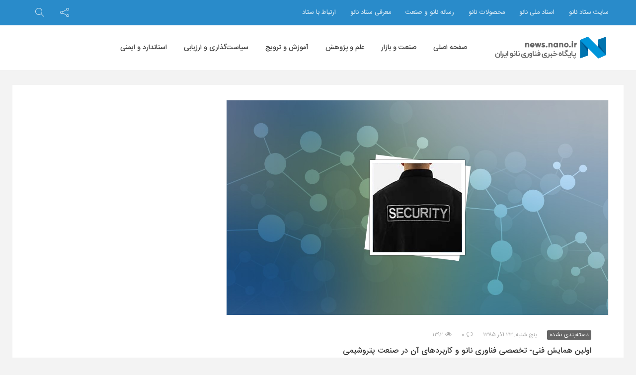

--- FILE ---
content_type: text/html; charset=UTF-8
request_url: https://news.nano.ir/29049/%D8%A7%D9%88%D9%84%DB%8C%D9%86-%D9%87%D9%85%D8%A7%DB%8C%D8%B4-%D9%81%D9%86%DB%8C-%D8%AA%D8%AE%D8%B5%D8%B5%DB%8C-%D9%81%D9%86%D8%A7%D9%88%D8%B1%DB%8C-%D9%86%D8%A7%D9%86%D9%88-%D9%88/
body_size: 15581
content:
<!DOCTYPE html>
<html dir="rtl" lang="fa-IR">
<head>
<!-- Global site tag (gtag.js) - Google Analytics -->
<script async src="https://www.googletagmanager.com/gtag/js?id=UA-44996204-13"></script>
<script>
  window.dataLayer = window.dataLayer || [];
  function gtag(){dataLayer.push(arguments);}
  gtag('js', new Date());

  gtag('config', 'UA-44996204-13');
</script>

<!-- MailerLite Universal -->
<script>
    (function(w,d,e,u,f,l,n){w[f]=w[f]||function(){(w[f].q=w[f].q||[])
    .push(arguments);},l=d.createElement(e),l.async=1,l.src=u,
    n=d.getElementsByTagName(e)[0],n.parentNode.insertBefore(l,n);})
    (window,document,'script','https://assets.mailerlite.com/js/universal.js','ml');
    ml('account', '79725');
</script>
<!-- End MailerLite Universal -->

    <meta charset="UTF-8">
    <meta name="viewport" content="width=device-width, initial-scale=1, shrink-to-fit=no">
    <meta http-equiv="x-ua-compatible" content="ie=edge">
    <meta name="theme-color" content="#298bca"/>
    <meta name="fontiran.com:license" content="P9REM">
    <link rel="icon" href="https://news.nano.ir/wp-content/uploads/nanonews-20190903-121342-32x32.png" sizes="32x32" />
<link rel="icon" href="https://news.nano.ir/wp-content/uploads/nanonews-20190903-121342-192x192.png" sizes="192x192" />
<link rel="apple-touch-icon" href="https://news.nano.ir/wp-content/uploads/nanonews-20190903-121342-180x180.png" />
<meta name="msapplication-TileImage" content="https://news.nano.ir/wp-content/uploads/nanonews-20190903-121342-270x270.png" />
    <link rel="profile" href="http://gmpg.org/xfn/11">
    <link rel="pingback" href="https://news.nano.ir/xmlrpc.php">
    <meta name='robots' content='index, follow, max-image-preview:large, max-snippet:-1, max-video-preview:-1' />

	<!-- This site is optimized with the Yoast SEO Premium plugin v20.4 (Yoast SEO v23.5) - https://yoast.com/wordpress/plugins/seo/ -->
	<title>اولین همایش فنی- تخصصی فناوری نانو و کاربردهای آن در صنعت پتروشیمی - پایگاه خبری فناوری نانو ایران</title>
	<meta name="description" content="پایگاه خبری فناوری نانو ایران: اولین همایش فنی تخصصی فناوری‌نانو و کاربردهای آن در صنعت پتروشیمی، شنبه ۲۵ آذر ماه سال جاری در مرکز آموزش مدیریت پتروشیمی و با حمایت ستاد ویژه توسعه فناوری‌نانو، پژوهشگاه صنعت نفت، شرکت ملی صنایع پتروشیمی و شرکت نانوسید برگزار خواهد شد." />
	<link rel="canonical" href="https://news.nano.ir/29049/اولین-همایش-فنی-تخصصی-فناوری-نانو-و/" />
	<meta property="og:locale" content="fa_IR" />
	<meta property="og:type" content="article" />
	<meta property="og:title" content="اولین همایش فنی- تخصصی فناوری نانو و کاربردهای آن در صنعت پتروشیمی" />
	<meta property="og:description" content="پایگاه خبری فناوری نانو ایران: اولین همایش فنی تخصصی فناوری‌نانو و کاربردهای آن در صنعت پتروشیمی، شنبه ۲۵ آذر ماه سال جاری در مرکز آموزش مدیریت پتروشیمی و با حمایت ستاد ویژه توسعه فناوری‌نانو، پژوهشگاه صنعت نفت، شرکت ملی صنایع پتروشیمی و شرکت نانوسید برگزار خواهد شد." />
	<meta property="og:url" content="https://news.nano.ir/29049/اولین-همایش-فنی-تخصصی-فناوری-نانو-و/" />
	<meta property="og:site_name" content="پایگاه خبری فناوری نانو ایران" />
	<meta property="article:published_time" content="2006-12-13T20:30:00+00:00" />
	<meta property="article:modified_time" content="2019-08-18T13:59:02+00:00" />
	<meta property="og:image" content="https://news.nano.ir/wp-content/uploads/2006/12/937e93f5b1484f438dde66d435949374.jpg" />
	<meta property="og:image:width" content="1280" />
	<meta property="og:image:height" content="720" />
	<meta property="og:image:type" content="image/jpeg" />
	<meta name="author" content="تست 2" />
	<meta name="twitter:card" content="summary_large_image" />
	<meta name="twitter:label1" content="نوشته شده توسط" />
	<meta name="twitter:data1" content="تست 2" />
	<script type="application/ld+json" class="yoast-schema-graph">{"@context":"https://schema.org","@graph":[{"@type":"WebPage","@id":"https://news.nano.ir/29049/%d8%a7%d9%88%d9%84%db%8c%d9%86-%d9%87%d9%85%d8%a7%db%8c%d8%b4-%d9%81%d9%86%db%8c-%d8%aa%d8%ae%d8%b5%d8%b5%db%8c-%d9%81%d9%86%d8%a7%d9%88%d8%b1%db%8c-%d9%86%d8%a7%d9%86%d9%88-%d9%88/","url":"https://news.nano.ir/29049/%d8%a7%d9%88%d9%84%db%8c%d9%86-%d9%87%d9%85%d8%a7%db%8c%d8%b4-%d9%81%d9%86%db%8c-%d8%aa%d8%ae%d8%b5%d8%b5%db%8c-%d9%81%d9%86%d8%a7%d9%88%d8%b1%db%8c-%d9%86%d8%a7%d9%86%d9%88-%d9%88/","name":"اولین همایش فنی- تخصصی فناوری نانو و کاربردهای آن در صنعت پتروشیمی - پایگاه خبری فناوری نانو ایران","isPartOf":{"@id":"https://news.nano.ir/#website"},"primaryImageOfPage":{"@id":"https://news.nano.ir/29049/%d8%a7%d9%88%d9%84%db%8c%d9%86-%d9%87%d9%85%d8%a7%db%8c%d8%b4-%d9%81%d9%86%db%8c-%d8%aa%d8%ae%d8%b5%d8%b5%db%8c-%d9%81%d9%86%d8%a7%d9%88%d8%b1%db%8c-%d9%86%d8%a7%d9%86%d9%88-%d9%88/#primaryimage"},"image":{"@id":"https://news.nano.ir/29049/%d8%a7%d9%88%d9%84%db%8c%d9%86-%d9%87%d9%85%d8%a7%db%8c%d8%b4-%d9%81%d9%86%db%8c-%d8%aa%d8%ae%d8%b5%d8%b5%db%8c-%d9%81%d9%86%d8%a7%d9%88%d8%b1%db%8c-%d9%86%d8%a7%d9%86%d9%88-%d9%88/#primaryimage"},"thumbnailUrl":"https://news.nano.ir/wp-content/uploads/2006/12/937e93f5b1484f438dde66d435949374.jpg","datePublished":"2006-12-13T20:30:00+00:00","dateModified":"2019-08-18T13:59:02+00:00","author":{"@id":"https://news.nano.ir/#/schema/person/5b114c8fcb6e001db3a8e0d4a66343bf"},"description":"پایگاه خبری فناوری نانو ایران: اولین همایش فنی تخصصی فناوری‌نانو و کاربردهای آن در صنعت پتروشیمی، شنبه ۲۵ آذر ماه سال جاری در مرکز آموزش مدیریت پتروشیمی و با حمایت ستاد ویژه توسعه فناوری‌نانو، پژوهشگاه صنعت نفت، شرکت ملی صنایع پتروشیمی و شرکت نانوسید برگزار خواهد شد.","breadcrumb":{"@id":"https://news.nano.ir/29049/%d8%a7%d9%88%d9%84%db%8c%d9%86-%d9%87%d9%85%d8%a7%db%8c%d8%b4-%d9%81%d9%86%db%8c-%d8%aa%d8%ae%d8%b5%d8%b5%db%8c-%d9%81%d9%86%d8%a7%d9%88%d8%b1%db%8c-%d9%86%d8%a7%d9%86%d9%88-%d9%88/#breadcrumb"},"inLanguage":"fa-IR","potentialAction":[{"@type":"ReadAction","target":["https://news.nano.ir/29049/%d8%a7%d9%88%d9%84%db%8c%d9%86-%d9%87%d9%85%d8%a7%db%8c%d8%b4-%d9%81%d9%86%db%8c-%d8%aa%d8%ae%d8%b5%d8%b5%db%8c-%d9%81%d9%86%d8%a7%d9%88%d8%b1%db%8c-%d9%86%d8%a7%d9%86%d9%88-%d9%88/"]}]},{"@type":"ImageObject","inLanguage":"fa-IR","@id":"https://news.nano.ir/29049/%d8%a7%d9%88%d9%84%db%8c%d9%86-%d9%87%d9%85%d8%a7%db%8c%d8%b4-%d9%81%d9%86%db%8c-%d8%aa%d8%ae%d8%b5%d8%b5%db%8c-%d9%81%d9%86%d8%a7%d9%88%d8%b1%db%8c-%d9%86%d8%a7%d9%86%d9%88-%d9%88/#primaryimage","url":"https://news.nano.ir/wp-content/uploads/2006/12/937e93f5b1484f438dde66d435949374.jpg","contentUrl":"https://news.nano.ir/wp-content/uploads/2006/12/937e93f5b1484f438dde66d435949374.jpg","width":1280,"height":720,"caption":"اولین همایش فنی- تخصصی فناوری نانو و كاربردهای آن در صنعت پتروشیمی"},{"@type":"BreadcrumbList","@id":"https://news.nano.ir/29049/%d8%a7%d9%88%d9%84%db%8c%d9%86-%d9%87%d9%85%d8%a7%db%8c%d8%b4-%d9%81%d9%86%db%8c-%d8%aa%d8%ae%d8%b5%d8%b5%db%8c-%d9%81%d9%86%d8%a7%d9%88%d8%b1%db%8c-%d9%86%d8%a7%d9%86%d9%88-%d9%88/#breadcrumb","itemListElement":[{"@type":"ListItem","position":1,"name":"خانه","item":"https://news.nano.ir/"},{"@type":"ListItem","position":2,"name":"اولین همایش فنی- تخصصی فناوری نانو و کاربردهای آن در صنعت پتروشیمی"}]},{"@type":"WebSite","@id":"https://news.nano.ir/#website","url":"https://news.nano.ir/","name":"پایگاه خبری فناوری نانو ایران","description":"","potentialAction":[{"@type":"SearchAction","target":{"@type":"EntryPoint","urlTemplate":"https://news.nano.ir/?s={search_term_string}"},"query-input":{"@type":"PropertyValueSpecification","valueRequired":true,"valueName":"search_term_string"}}],"inLanguage":"fa-IR"},{"@type":"Person","@id":"https://news.nano.ir/#/schema/person/5b114c8fcb6e001db3a8e0d4a66343bf","name":"تست 2","image":{"@type":"ImageObject","inLanguage":"fa-IR","@id":"https://news.nano.ir/#/schema/person/image/","url":"https://secure.gravatar.com/avatar/649420d3a51e1be6e14f007977728c69?s=96&d=mm&r=g","contentUrl":"https://secure.gravatar.com/avatar/649420d3a51e1be6e14f007977728c69?s=96&d=mm&r=g","caption":"تست 2"},"url":"https://news.nano.ir/author/test_2/"}]}</script>
	<!-- / Yoast SEO Premium plugin. -->


<link rel='dns-prefetch' href='//fonts.googleapis.com' />
<link rel="alternate" type="application/rss+xml" title="پایگاه خبری فناوری نانو ایران &raquo; خوراک" href="https://news.nano.ir/feed/" />
<link rel="alternate" type="application/rss+xml" title="پایگاه خبری فناوری نانو ایران &raquo; خوراک دیدگاه‌ها" href="https://news.nano.ir/comments/feed/" />
<link rel="alternate" type="application/rss+xml" title="پایگاه خبری فناوری نانو ایران &raquo; اولین همایش فنی- تخصصی فناوری نانو و کاربردهای آن در صنعت پتروشیمی خوراک دیدگاه‌ها" href="https://news.nano.ir/29049/%d8%a7%d9%88%d9%84%db%8c%d9%86-%d9%87%d9%85%d8%a7%db%8c%d8%b4-%d9%81%d9%86%db%8c-%d8%aa%d8%ae%d8%b5%d8%b5%db%8c-%d9%81%d9%86%d8%a7%d9%88%d8%b1%db%8c-%d9%86%d8%a7%d9%86%d9%88-%d9%88/feed/" />
<!-- news.nano.ir is managing ads with Advanced Ads 2.0.14 – https://wpadvancedads.com/ --><script id="advads-ready">
			window.advanced_ads_ready=function(e,a){a=a||"complete";var d=function(e){return"interactive"===a?"loading"!==e:"complete"===e};d(document.readyState)?e():document.addEventListener("readystatechange",(function(a){d(a.target.readyState)&&e()}),{once:"interactive"===a})},window.advanced_ads_ready_queue=window.advanced_ads_ready_queue||[];		</script>
		<link rel='stylesheet' id='wp-block-library-rtl-css' href='https://news.nano.ir/wp-includes/css/dist/block-library/style-rtl.min.css?ver=6.4.7' type='text/css' media='all' />
<style id='wp-block-library-theme-inline-css' type='text/css'>
.wp-block-audio figcaption{color:#555;font-size:13px;text-align:center}.is-dark-theme .wp-block-audio figcaption{color:hsla(0,0%,100%,.65)}.wp-block-audio{margin:0 0 1em}.wp-block-code{border:1px solid #ccc;border-radius:4px;font-family:Menlo,Consolas,monaco,monospace;padding:.8em 1em}.wp-block-embed figcaption{color:#555;font-size:13px;text-align:center}.is-dark-theme .wp-block-embed figcaption{color:hsla(0,0%,100%,.65)}.wp-block-embed{margin:0 0 1em}.blocks-gallery-caption{color:#555;font-size:13px;text-align:center}.is-dark-theme .blocks-gallery-caption{color:hsla(0,0%,100%,.65)}.wp-block-image figcaption{color:#555;font-size:13px;text-align:center}.is-dark-theme .wp-block-image figcaption{color:hsla(0,0%,100%,.65)}.wp-block-image{margin:0 0 1em}.wp-block-pullquote{border-bottom:4px solid;border-top:4px solid;color:currentColor;margin-bottom:1.75em}.wp-block-pullquote cite,.wp-block-pullquote footer,.wp-block-pullquote__citation{color:currentColor;font-size:.8125em;font-style:normal;text-transform:uppercase}.wp-block-quote{border-left:.25em solid;margin:0 0 1.75em;padding-left:1em}.wp-block-quote cite,.wp-block-quote footer{color:currentColor;font-size:.8125em;font-style:normal;position:relative}.wp-block-quote.has-text-align-right{border-left:none;border-right:.25em solid;padding-left:0;padding-right:1em}.wp-block-quote.has-text-align-center{border:none;padding-left:0}.wp-block-quote.is-large,.wp-block-quote.is-style-large,.wp-block-quote.is-style-plain{border:none}.wp-block-search .wp-block-search__label{font-weight:700}.wp-block-search__button{border:1px solid #ccc;padding:.375em .625em}:where(.wp-block-group.has-background){padding:1.25em 2.375em}.wp-block-separator.has-css-opacity{opacity:.4}.wp-block-separator{border:none;border-bottom:2px solid;margin-left:auto;margin-right:auto}.wp-block-separator.has-alpha-channel-opacity{opacity:1}.wp-block-separator:not(.is-style-wide):not(.is-style-dots){width:100px}.wp-block-separator.has-background:not(.is-style-dots){border-bottom:none;height:1px}.wp-block-separator.has-background:not(.is-style-wide):not(.is-style-dots){height:2px}.wp-block-table{margin:0 0 1em}.wp-block-table td,.wp-block-table th{word-break:normal}.wp-block-table figcaption{color:#555;font-size:13px;text-align:center}.is-dark-theme .wp-block-table figcaption{color:hsla(0,0%,100%,.65)}.wp-block-video figcaption{color:#555;font-size:13px;text-align:center}.is-dark-theme .wp-block-video figcaption{color:hsla(0,0%,100%,.65)}.wp-block-video{margin:0 0 1em}.wp-block-template-part.has-background{margin-bottom:0;margin-top:0;padding:1.25em 2.375em}
</style>
<style id='classic-theme-styles-inline-css' type='text/css'>
/*! This file is auto-generated */
.wp-block-button__link{color:#fff;background-color:#32373c;border-radius:9999px;box-shadow:none;text-decoration:none;padding:calc(.667em + 2px) calc(1.333em + 2px);font-size:1.125em}.wp-block-file__button{background:#32373c;color:#fff;text-decoration:none}
</style>
<style id='global-styles-inline-css' type='text/css'>
body{--wp--preset--color--black: #000000;--wp--preset--color--cyan-bluish-gray: #abb8c3;--wp--preset--color--white: #ffffff;--wp--preset--color--pale-pink: #f78da7;--wp--preset--color--vivid-red: #cf2e2e;--wp--preset--color--luminous-vivid-orange: #ff6900;--wp--preset--color--luminous-vivid-amber: #fcb900;--wp--preset--color--light-green-cyan: #7bdcb5;--wp--preset--color--vivid-green-cyan: #00d084;--wp--preset--color--pale-cyan-blue: #8ed1fc;--wp--preset--color--vivid-cyan-blue: #0693e3;--wp--preset--color--vivid-purple: #9b51e0;--wp--preset--gradient--vivid-cyan-blue-to-vivid-purple: linear-gradient(135deg,rgba(6,147,227,1) 0%,rgb(155,81,224) 100%);--wp--preset--gradient--light-green-cyan-to-vivid-green-cyan: linear-gradient(135deg,rgb(122,220,180) 0%,rgb(0,208,130) 100%);--wp--preset--gradient--luminous-vivid-amber-to-luminous-vivid-orange: linear-gradient(135deg,rgba(252,185,0,1) 0%,rgba(255,105,0,1) 100%);--wp--preset--gradient--luminous-vivid-orange-to-vivid-red: linear-gradient(135deg,rgba(255,105,0,1) 0%,rgb(207,46,46) 100%);--wp--preset--gradient--very-light-gray-to-cyan-bluish-gray: linear-gradient(135deg,rgb(238,238,238) 0%,rgb(169,184,195) 100%);--wp--preset--gradient--cool-to-warm-spectrum: linear-gradient(135deg,rgb(74,234,220) 0%,rgb(151,120,209) 20%,rgb(207,42,186) 40%,rgb(238,44,130) 60%,rgb(251,105,98) 80%,rgb(254,248,76) 100%);--wp--preset--gradient--blush-light-purple: linear-gradient(135deg,rgb(255,206,236) 0%,rgb(152,150,240) 100%);--wp--preset--gradient--blush-bordeaux: linear-gradient(135deg,rgb(254,205,165) 0%,rgb(254,45,45) 50%,rgb(107,0,62) 100%);--wp--preset--gradient--luminous-dusk: linear-gradient(135deg,rgb(255,203,112) 0%,rgb(199,81,192) 50%,rgb(65,88,208) 100%);--wp--preset--gradient--pale-ocean: linear-gradient(135deg,rgb(255,245,203) 0%,rgb(182,227,212) 50%,rgb(51,167,181) 100%);--wp--preset--gradient--electric-grass: linear-gradient(135deg,rgb(202,248,128) 0%,rgb(113,206,126) 100%);--wp--preset--gradient--midnight: linear-gradient(135deg,rgb(2,3,129) 0%,rgb(40,116,252) 100%);--wp--preset--font-size--small: 13px;--wp--preset--font-size--medium: 20px;--wp--preset--font-size--large: 36px;--wp--preset--font-size--x-large: 42px;--wp--preset--spacing--20: 0.44rem;--wp--preset--spacing--30: 0.67rem;--wp--preset--spacing--40: 1rem;--wp--preset--spacing--50: 1.5rem;--wp--preset--spacing--60: 2.25rem;--wp--preset--spacing--70: 3.38rem;--wp--preset--spacing--80: 5.06rem;--wp--preset--shadow--natural: 6px 6px 9px rgba(0, 0, 0, 0.2);--wp--preset--shadow--deep: 12px 12px 50px rgba(0, 0, 0, 0.4);--wp--preset--shadow--sharp: 6px 6px 0px rgba(0, 0, 0, 0.2);--wp--preset--shadow--outlined: 6px 6px 0px -3px rgba(255, 255, 255, 1), 6px 6px rgba(0, 0, 0, 1);--wp--preset--shadow--crisp: 6px 6px 0px rgba(0, 0, 0, 1);}:where(.is-layout-flex){gap: 0.5em;}:where(.is-layout-grid){gap: 0.5em;}body .is-layout-flow > .alignleft{float: left;margin-inline-start: 0;margin-inline-end: 2em;}body .is-layout-flow > .alignright{float: right;margin-inline-start: 2em;margin-inline-end: 0;}body .is-layout-flow > .aligncenter{margin-left: auto !important;margin-right: auto !important;}body .is-layout-constrained > .alignleft{float: left;margin-inline-start: 0;margin-inline-end: 2em;}body .is-layout-constrained > .alignright{float: right;margin-inline-start: 2em;margin-inline-end: 0;}body .is-layout-constrained > .aligncenter{margin-left: auto !important;margin-right: auto !important;}body .is-layout-constrained > :where(:not(.alignleft):not(.alignright):not(.alignfull)){max-width: var(--wp--style--global--content-size);margin-left: auto !important;margin-right: auto !important;}body .is-layout-constrained > .alignwide{max-width: var(--wp--style--global--wide-size);}body .is-layout-flex{display: flex;}body .is-layout-flex{flex-wrap: wrap;align-items: center;}body .is-layout-flex > *{margin: 0;}body .is-layout-grid{display: grid;}body .is-layout-grid > *{margin: 0;}:where(.wp-block-columns.is-layout-flex){gap: 2em;}:where(.wp-block-columns.is-layout-grid){gap: 2em;}:where(.wp-block-post-template.is-layout-flex){gap: 1.25em;}:where(.wp-block-post-template.is-layout-grid){gap: 1.25em;}.has-black-color{color: var(--wp--preset--color--black) !important;}.has-cyan-bluish-gray-color{color: var(--wp--preset--color--cyan-bluish-gray) !important;}.has-white-color{color: var(--wp--preset--color--white) !important;}.has-pale-pink-color{color: var(--wp--preset--color--pale-pink) !important;}.has-vivid-red-color{color: var(--wp--preset--color--vivid-red) !important;}.has-luminous-vivid-orange-color{color: var(--wp--preset--color--luminous-vivid-orange) !important;}.has-luminous-vivid-amber-color{color: var(--wp--preset--color--luminous-vivid-amber) !important;}.has-light-green-cyan-color{color: var(--wp--preset--color--light-green-cyan) !important;}.has-vivid-green-cyan-color{color: var(--wp--preset--color--vivid-green-cyan) !important;}.has-pale-cyan-blue-color{color: var(--wp--preset--color--pale-cyan-blue) !important;}.has-vivid-cyan-blue-color{color: var(--wp--preset--color--vivid-cyan-blue) !important;}.has-vivid-purple-color{color: var(--wp--preset--color--vivid-purple) !important;}.has-black-background-color{background-color: var(--wp--preset--color--black) !important;}.has-cyan-bluish-gray-background-color{background-color: var(--wp--preset--color--cyan-bluish-gray) !important;}.has-white-background-color{background-color: var(--wp--preset--color--white) !important;}.has-pale-pink-background-color{background-color: var(--wp--preset--color--pale-pink) !important;}.has-vivid-red-background-color{background-color: var(--wp--preset--color--vivid-red) !important;}.has-luminous-vivid-orange-background-color{background-color: var(--wp--preset--color--luminous-vivid-orange) !important;}.has-luminous-vivid-amber-background-color{background-color: var(--wp--preset--color--luminous-vivid-amber) !important;}.has-light-green-cyan-background-color{background-color: var(--wp--preset--color--light-green-cyan) !important;}.has-vivid-green-cyan-background-color{background-color: var(--wp--preset--color--vivid-green-cyan) !important;}.has-pale-cyan-blue-background-color{background-color: var(--wp--preset--color--pale-cyan-blue) !important;}.has-vivid-cyan-blue-background-color{background-color: var(--wp--preset--color--vivid-cyan-blue) !important;}.has-vivid-purple-background-color{background-color: var(--wp--preset--color--vivid-purple) !important;}.has-black-border-color{border-color: var(--wp--preset--color--black) !important;}.has-cyan-bluish-gray-border-color{border-color: var(--wp--preset--color--cyan-bluish-gray) !important;}.has-white-border-color{border-color: var(--wp--preset--color--white) !important;}.has-pale-pink-border-color{border-color: var(--wp--preset--color--pale-pink) !important;}.has-vivid-red-border-color{border-color: var(--wp--preset--color--vivid-red) !important;}.has-luminous-vivid-orange-border-color{border-color: var(--wp--preset--color--luminous-vivid-orange) !important;}.has-luminous-vivid-amber-border-color{border-color: var(--wp--preset--color--luminous-vivid-amber) !important;}.has-light-green-cyan-border-color{border-color: var(--wp--preset--color--light-green-cyan) !important;}.has-vivid-green-cyan-border-color{border-color: var(--wp--preset--color--vivid-green-cyan) !important;}.has-pale-cyan-blue-border-color{border-color: var(--wp--preset--color--pale-cyan-blue) !important;}.has-vivid-cyan-blue-border-color{border-color: var(--wp--preset--color--vivid-cyan-blue) !important;}.has-vivid-purple-border-color{border-color: var(--wp--preset--color--vivid-purple) !important;}.has-vivid-cyan-blue-to-vivid-purple-gradient-background{background: var(--wp--preset--gradient--vivid-cyan-blue-to-vivid-purple) !important;}.has-light-green-cyan-to-vivid-green-cyan-gradient-background{background: var(--wp--preset--gradient--light-green-cyan-to-vivid-green-cyan) !important;}.has-luminous-vivid-amber-to-luminous-vivid-orange-gradient-background{background: var(--wp--preset--gradient--luminous-vivid-amber-to-luminous-vivid-orange) !important;}.has-luminous-vivid-orange-to-vivid-red-gradient-background{background: var(--wp--preset--gradient--luminous-vivid-orange-to-vivid-red) !important;}.has-very-light-gray-to-cyan-bluish-gray-gradient-background{background: var(--wp--preset--gradient--very-light-gray-to-cyan-bluish-gray) !important;}.has-cool-to-warm-spectrum-gradient-background{background: var(--wp--preset--gradient--cool-to-warm-spectrum) !important;}.has-blush-light-purple-gradient-background{background: var(--wp--preset--gradient--blush-light-purple) !important;}.has-blush-bordeaux-gradient-background{background: var(--wp--preset--gradient--blush-bordeaux) !important;}.has-luminous-dusk-gradient-background{background: var(--wp--preset--gradient--luminous-dusk) !important;}.has-pale-ocean-gradient-background{background: var(--wp--preset--gradient--pale-ocean) !important;}.has-electric-grass-gradient-background{background: var(--wp--preset--gradient--electric-grass) !important;}.has-midnight-gradient-background{background: var(--wp--preset--gradient--midnight) !important;}.has-small-font-size{font-size: var(--wp--preset--font-size--small) !important;}.has-medium-font-size{font-size: var(--wp--preset--font-size--medium) !important;}.has-large-font-size{font-size: var(--wp--preset--font-size--large) !important;}.has-x-large-font-size{font-size: var(--wp--preset--font-size--x-large) !important;}
.wp-block-navigation a:where(:not(.wp-element-button)){color: inherit;}
:where(.wp-block-post-template.is-layout-flex){gap: 1.25em;}:where(.wp-block-post-template.is-layout-grid){gap: 1.25em;}
:where(.wp-block-columns.is-layout-flex){gap: 2em;}:where(.wp-block-columns.is-layout-grid){gap: 2em;}
.wp-block-pullquote{font-size: 1.5em;line-height: 1.6;}
</style>
<link rel='stylesheet' id='iranomag-bootstrap-style-css' href='https://news.nano.ir/wp-content/themes/iranomag/assets/css/bootstrap-rtl.min.css' type='text/css' media='all' />
<link rel='stylesheet' id='iranomag-font-awesome-css' href='https://news.nano.ir/wp-content/themes/iranomag/assets/css/font-awesome.min.css' type='text/css' media='all' />
<link rel='stylesheet' id='iranomag-sli-css' href='https://news.nano.ir/wp-content/themes/iranomag/assets/css/simple-line-icons.css' type='text/css' media='all' />
<link rel='stylesheet' id='iranomag-lightbox-css' href='https://news.nano.ir/wp-content/themes/iranomag/assets/css/lightbox.min.css' type='text/css' media='all' />
<link rel='stylesheet' id='iranomag-lightslider-css' href='https://news.nano.ir/wp-content/themes/iranomag/assets/css/lightslider.min.css' type='text/css' media='all' />
<link rel='stylesheet' id='google-font-css' href='//fonts.googleapis.com/css?family=Dosis%3A200' type='text/css' media='all' />
<link rel='stylesheet' id='iranomag-style-css' href='https://news.nano.ir/wp-content/themes/iranomag/assets/css/site.min.css' type='text/css' media='all' />
<style id='iranomag-style-inline-css' type='text/css'>
a {color:#298bca;}a:hover,.im-topnav.dark a:hover, .im-topnav.dark ul > li > a:hover,.im-topnav.light a:hover, .im-topnav.light ul > li > a:hover,.im-navigation.dark a:hover, .im-navigation.dark ul > li > a:hover,.im-navigation.light a:hover, .im-navigation.light ul > li > a:hover,.im-main-header.dark a:hover, .im-main-header.dark ul > li > a:hover,.im-main-header.light a:hover, .im-main-header.light ul > li > a:hover,.im-main-header.dark .im-header-links .top-menu ul li a:hover,.im-main-header.light .im-header-links .top-menu ul li a:hover,.im-top-footer.dark a:hover, .im-footer.dark ul > li > a:hover,.im-top-footer.light a:hover, .im-footer.light ul > li > a:hover,.im-navigation .primary-menu > ul > li > ul.sub-menu > li > a:hover,.iranomag-meta .im-meta-item a:hover,.im-entry-title a:hover,.widget_pop_btn a.active,.im-top-footer.dark .widget_impv_display_widget .widget_pop_btn a.active,.im-top-footer.light .widget_impv_display_widget .widget_pop_btn a.active,.im-widget-entry-header h4.im-widget-entry-title a:hover,.widget li .rsswidget:hover,.widget_recent_comments .recentcomments a:hover,.widget_tag_cloud .tagcloud a:hover,.im-top-footer.dark .widget_tag_cloud .tagcloud a:hover,.im-top-footer.light .widget_tag_cloud .tagcloud a:hover,.widget_meta ul li a:hover,.widget ul li a:hover,.im-top-footer.dark .widget ul li a:hover,.im-top-footer.light .widget ul li a:hover,.im-vc-video-large.light .im-entry-title a:hover,.mobile-menu li a:hover,.im-post-vote-item a:hover,.im-entry-pages .nav-before:hover, .im-entry-pages .nav-after:hover,.im-topnav .top-menu > ul > li > ul.sub-menu > li > a:hover,.im-404-search ul li a:hover,.im-post-download-item-exlink a:hover{color:#2fa0e8;}.im-post-progress {color:#298bca;}.im-post-progress::-webkit-progress-value {background-color:#298bca;}.im-post-progress::-moz-progress-bar {background-color:#298bca;}.bypostauthor .im-comment-box {background-color:rgba(47,160,232, 0.065);border-color:rgba(47,160,232, 0.25);}.bypostauthor .im-comment-box .im-comment-details {border-color:rgba(47,160,232, 0.2);}.review-line,.im-tag-title .fa,.im-404-box{background-color:#298bca;}input:hover, select:hover, textarea:hover,input:focus, select:focus, textarea:focus {border-color:#2fa0e8;box-shadow:rgba(41,139,202, 0.5) 0 0 5px;}input[type=submit] {background-color:#298bca;border-color:#2376ac;}input[type=submit]:hover, input[type=submit]:focus {background-color:#2fa0e8;border-color:#2888c5;}.mega-menu-item-header .mega-menu-item-header-title a:hover,.product_list_widget ins .woocommerce-Price-amount {color:#2fa0e8!important;}#back-to-top {border-color:#298bca;color:#298bca;}#back-to-top:hover {border-color:#2fa0e8;color:#2fa0e8;}@media (max-width:768px) {#back-to-top {background-color:#298bca;}}.widget_categories .widget-head-bar {background-color:#298bca;}.widget_tag_cloud .tagcloud a:hover,.im-top-footer.dark .widget_tag_cloud .tagcloud a:hover {border-color:#2fa0e8;}.nav-links > a:hover {border-color:#2fa0e8;}.nav-links .current,.woocommerce #respond input#submit,.woocommerce a.button, .woocommerce button.button, .woocommerce input.button,.woocommerce #respond input#submit:hover, .woocommerce a.button:hover, .woocommerce button.button:hover, .woocommerce input.button:hover {background-color:#2fa0e8;border:1px solid #298bca;}.woocommerce ul.products li.product:hover a.button.add_to_cart_button {color:#fff;background-color:#2fa0e8!important;border:1px solid #298bca!important;}.woocommerce #respond input#submit.alt:hover, .woocommerce a.button.alt:hover, .woocommerce button.button.alt:hover, .woocommerce input.button.alt:hover,.woocommerce #respond input#submit.alt.disabled, .woocommerce #respond input#submit.alt.disabled:hover, .woocommerce #respond input#submit.alt:disabled, .woocommerce #respond input#submit.alt:disabled:hover, .woocommerce #respond input#submit.alt:disabled[disabled], .woocommerce #respond input#submit.alt:disabled[disabled]:hover, .woocommerce a.button.alt.disabled, .woocommerce a.button.alt.disabled:hover, .woocommerce a.button.alt:disabled, .woocommerce a.button.alt:disabled:hover, .woocommerce a.button.alt:disabled[disabled], .woocommerce a.button.alt:disabled[disabled]:hover, .woocommerce button.button.alt.disabled, .woocommerce button.button.alt.disabled:hover, .woocommerce button.button.alt:disabled, .woocommerce button.button.alt:disabled:hover, .woocommerce button.button.alt:disabled[disabled], .woocommerce button.button.alt:disabled[disabled]:hover, .woocommerce input.button.alt.disabled, .woocommerce input.button.alt.disabled:hover, .woocommerce input.button.alt:disabled, .woocommerce input.button.alt:disabled:hover, .woocommerce input.button.alt:disabled[disabled], .woocommerce input.button.alt:disabled[disabled]:hover,.im-store-navigation-panel ul li.is-active a, .im-store-navigation-panel ul li a:hover,.woocommerce .widget_price_filter .ui-slider .ui-slider-range, .woocommerce .widget_price_filter .ui-slider .ui-slider-handle, .woocommerce .widget_price_filter .ui-slider .ui-slider-handle {background-color:#2fa0e8;}.woocommerce .star-rating span {color:rgba(47,160,232, 0.25);}.woocommerce ul.products li.product:hover .star-rating span {color:rgba(47,160,232, 0.75);}.woocommerce ul.products li.product .price ins,.woocommerce div.product p.price, .woocommerce div.product span.price,.woocommerce div.product p.price ins, .woocommerce div.product span.price ins {color:#2fa0e8;}.woocommerce div.product .woocommerce-tabs ul.tabs li.active {background:#2fa0e8;}.woocommerce #respond input#submit.alt, .woocommerce a.button.alt, .woocommerce button.button.alt, .woocommerce input.button.alt {background-color:#2fa0e8;border-color:#298bca;}.im-2col-featured {background-color:#2fa0e8;}.im-2col-featured:before {border-right-color:#1f6898;}.im-topnav {background-color:#298bca !important;}.im-svg #im-bar,#review-avg-svg #review-avg-bar{stroke:#298bca;}.im-header-logo-image {max-height:50px;}.im-footer-logo-image {max-height:50px;}.im-post-download {background-color:rgba(41,139,202, 0.075);border-color:rgba(41,139,202, 0.25);}.im-post-download-title {color:rgba(37,125,182, 0.9);}.im-post-download-list li .fa {background-color:#216fa2;}.im-post-download-item-title {color:rgba(33,111,162, 0.9);}.im-post-download-item-desc {color:rgba(33,111,162, 0.75);}.im-post-download-item-exlink a {color:rgba(45,153,222, 0.75);}.im-entry-content th {background-color:#298bca;border-color:#257db6;}.im-entry-content tr:hover {background-color:rgba(41,139,202, 0.05);}.menu-item-category-808 > a:hover {color:#fa0f0f!important;}.menu-item-category-808 .im_mega_menu_holder {border-color:#fa0f0f!important;}.im-bar-808 {stroke:#fa0f0f!important;}.im-catlink-color-808 {background-color:#fa0f0f;}.widget-head-808 .widget-head-bar,.im-top-footer.dark .widget-head-808 .widget-head-bar {background-color:#fa0f0f;}.carousel-808:hover .im-carousel-background:after {background-color:rgba(250,15,15,0.65);}.carousel-808:hover .im-carousel-entry {background:linear-gradient(to top, rgba(250,15,15,0.95), transparent);}.content-block-1:hover .block-808 {background:linear-gradient(to right, rgb(188,11,11), rgb(250,15,15), transparent);}.content-block-2:hover .block-808 {background:linear-gradient(to right, transparent, rgb(250,15,15), rgb(188,11,11));}@media (max-width:768px) {.content-block:hover .block-808 {background:rgb(250,15,15);}}.im-archive-808 {border-color:#fa0f0f;}.menu-item-category-809 > a:hover {color:#02aa37!important;}.menu-item-category-809 .im_mega_menu_holder {border-color:#02aa37!important;}.im-bar-809 {stroke:#02aa37!important;}.im-catlink-color-809 {background-color:#02aa37;}.widget-head-809 .widget-head-bar,.im-top-footer.dark .widget-head-809 .widget-head-bar {background-color:#02aa37;}.carousel-809:hover .im-carousel-background:after {background-color:rgba(2,170,55,0.65);}.carousel-809:hover .im-carousel-entry {background:linear-gradient(to top, rgba(2,170,55,0.95), transparent);}.content-block-1:hover .block-809 {background:linear-gradient(to right, rgb(2,128,41), rgb(2,170,55), transparent);}.content-block-2:hover .block-809 {background:linear-gradient(to right, transparent, rgb(2,170,55), rgb(2,128,41));}@media (max-width:768px) {.content-block:hover .block-809 {background:rgb(2,170,55);}}.im-archive-809 {border-color:#02aa37;}.im-catlink-color-1,.im-catlink-color-1:hover {background-color:#666;}.menu-item-category-810 > a:hover {color:#5b5b5b!important;}.menu-item-category-810 .im_mega_menu_holder {border-color:#5b5b5b!important;}.im-bar-810 {stroke:#5b5b5b!important;}.im-catlink-color-810 {background-color:#5b5b5b;}.widget-head-810 .widget-head-bar,.im-top-footer.dark .widget-head-810 .widget-head-bar {background-color:#5b5b5b;}.carousel-810:hover .im-carousel-background:after {background-color:rgba(91,91,91,0.65);}.carousel-810:hover .im-carousel-entry {background:linear-gradient(to top, rgba(91,91,91,0.95), transparent);}.content-block-1:hover .block-810 {background:linear-gradient(to right, rgb(68,68,68), rgb(91,91,91), transparent);}.content-block-2:hover .block-810 {background:linear-gradient(to right, transparent, rgb(91,91,91), rgb(68,68,68));}@media (max-width:768px) {.content-block:hover .block-810 {background:rgb(91,91,91);}}.im-archive-810 {border-color:#5b5b5b;}.menu-item-category-806 > a:hover {color:#fa800f!important;}.menu-item-category-806 .im_mega_menu_holder {border-color:#fa800f!important;}.im-bar-806 {stroke:#fa800f!important;}.im-catlink-color-806 {background-color:#fa800f;}.widget-head-806 .widget-head-bar,.im-top-footer.dark .widget-head-806 .widget-head-bar {background-color:#fa800f;}.carousel-806:hover .im-carousel-background:after {background-color:rgba(250,128,15,0.65);}.carousel-806:hover .im-carousel-entry {background:linear-gradient(to top, rgba(250,128,15,0.95), transparent);}.content-block-1:hover .block-806 {background:linear-gradient(to right, rgb(188,96,11), rgb(250,128,15), transparent);}.content-block-2:hover .block-806 {background:linear-gradient(to right, transparent, rgb(250,128,15), rgb(188,96,11));}@media (max-width:768px) {.content-block:hover .block-806 {background:rgb(250,128,15);}}.im-archive-806 {border-color:#fa800f;}.menu-item-category-807 > a:hover {color:#1f8dd6!important;}.menu-item-category-807 .im_mega_menu_holder {border-color:#1f8dd6!important;}.im-bar-807 {stroke:#1f8dd6!important;}.im-catlink-color-807 {background-color:#1f8dd6;}.widget-head-807 .widget-head-bar,.im-top-footer.dark .widget-head-807 .widget-head-bar {background-color:#1f8dd6;}.carousel-807:hover .im-carousel-background:after {background-color:rgba(31,141,214,0.65);}.carousel-807:hover .im-carousel-entry {background:linear-gradient(to top, rgba(31,141,214,0.95), transparent);}.content-block-1:hover .block-807 {background:linear-gradient(to right, rgb(23,106,161), rgb(31,141,214), transparent);}.content-block-2:hover .block-807 {background:linear-gradient(to right, transparent, rgb(31,141,214), rgb(23,106,161));}@media (max-width:768px) {.content-block:hover .block-807 {background:rgb(31,141,214);}}.im-archive-807 {border-color:#1f8dd6;}.content-single .im-entry-content {text-align:justify;}.im-entry-content p {text-align:justify;}.content-layout-1 .im-entry-header {border-bottom:3px dotted #eee !important;margin-top:75px !important;}.im-header-fixed.im-main-header{display:none !important;}.form-control {margin:10px 0 !important;}.content-video .im-entry-thumb {min-height:182px;overflow:hidden;display:none;}.im-entry-title {font-size:16px !important;}.author vcard im-meta-item {display:none;}.im-widget-thumb {border:1px solid #eee !important;}input, select, textarea {border-right-width:1px !important;}.grid-carousel .im-entry-header {background:linear-gradient(to top,rgba(0,0,0,1),transparent) important;padding:30px 35px 0 important;}.content-2col .im-entry-content p {max-height:110px !important;}.content-single .im-entry-thumb img {border:1px solid #eee !important;}.vc_message_box {margin:0 0 10px 0 !important;}.vc_sep_pos_align_center {font-size:1.2em !important;}.vc_separator h4 {font-size:1.25em !important;}.vc_custom_heading a {line-height:1.3 !important; font-size:0.8em !important; font-weight:900 !important;}.fs-wrap {width:100% !important;};
</style>
<link rel='stylesheet' id='msl-main-css' href='https://news.nano.ir/wp-content/plugins/master-slider/public/assets/css/masterslider.main.css?ver=3.11.0' type='text/css' media='all' />
<link rel='stylesheet' id='msl-custom-css' href='https://news.nano.ir/wp-content/uploads/master-slider/custom.css?ver=106.8' type='text/css' media='all' />
<script type="text/javascript" src="https://news.nano.ir/wp-includes/js/jquery/jquery.min.js?ver=3.7.1" id="jquery-core-js"></script>
<script type="text/javascript" src="https://news.nano.ir/wp-includes/js/jquery/jquery-migrate.min.js?ver=3.4.1" id="jquery-migrate-js"></script>
<link rel="https://api.w.org/" href="https://news.nano.ir/wp-json/" /><link rel="alternate" type="application/json" href="https://news.nano.ir/wp-json/wp/v2/posts/29049" /><link rel="EditURI" type="application/rsd+xml" title="RSD" href="https://news.nano.ir/xmlrpc.php?rsd" />
<meta name="generator" content="WordPress 6.4.7" />
<link rel='shortlink' href='https://news.nano.ir/?p=29049' />
<link rel="alternate" type="application/json+oembed" href="https://news.nano.ir/wp-json/oembed/1.0/embed?url=https%3A%2F%2Fnews.nano.ir%2F29049%2F%25d8%25a7%25d9%2588%25d9%2584%25db%258c%25d9%2586-%25d9%2587%25d9%2585%25d8%25a7%25db%258c%25d8%25b4-%25d9%2581%25d9%2586%25db%258c-%25d8%25aa%25d8%25ae%25d8%25b5%25d8%25b5%25db%258c-%25d9%2581%25d9%2586%25d8%25a7%25d9%2588%25d8%25b1%25db%258c-%25d9%2586%25d8%25a7%25d9%2586%25d9%2588-%25d9%2588%2F" />
<link rel="alternate" type="text/xml+oembed" href="https://news.nano.ir/wp-json/oembed/1.0/embed?url=https%3A%2F%2Fnews.nano.ir%2F29049%2F%25d8%25a7%25d9%2588%25d9%2584%25db%258c%25d9%2586-%25d9%2587%25d9%2585%25d8%25a7%25db%258c%25d8%25b4-%25d9%2581%25d9%2586%25db%258c-%25d8%25aa%25d8%25ae%25d8%25b5%25d8%25b5%25db%258c-%25d9%2581%25d9%2586%25d8%25a7%25d9%2588%25d8%25b1%25db%258c-%25d9%2586%25d8%25a7%25d9%2586%25d9%2588-%25d9%2588%2F&#038;format=xml" />
<script>var ms_grabbing_curosr = 'https://news.nano.ir/wp-content/plugins/master-slider/public/assets/css/common/grabbing.cur', ms_grab_curosr = 'https://news.nano.ir/wp-content/plugins/master-slider/public/assets/css/common/grab.cur';</script>
<meta name="generator" content="MasterSlider 3.11.0 - Responsive Touch Image Slider | avt.li/msf" />
<meta name="generator" content="Powered by WPBakery Page Builder - drag and drop page builder for WordPress."/>
<link rel="icon" href="https://news.nano.ir/wp-content/uploads/nanonews-20190903-121342-32x32.png" sizes="32x32" />
<link rel="icon" href="https://news.nano.ir/wp-content/uploads/nanonews-20190903-121342-192x192.png" sizes="192x192" />
<link rel="apple-touch-icon" href="https://news.nano.ir/wp-content/uploads/nanonews-20190903-121342-180x180.png" />
<meta name="msapplication-TileImage" content="https://news.nano.ir/wp-content/uploads/nanonews-20190903-121342-270x270.png" />
<noscript><style> .wpb_animate_when_almost_visible { opacity: 1; }</style></noscript>
</head>

<body class="rtl post-template-default single single-post postid-29049 single-format-standard wp-embed-responsive _masterslider _ms_version_3.11.0 group-blog wpb-js-composer js-comp-ver-6.8.0 vc_responsive aa-prefix-advads-">
<meta name="yn-tag" id="d3f0937c-33e2-49d5-a8df-f9685720029e">

<progress class="im-post-progress" value="0"></progress>

<div class="hidden visible-sm visible-xs">
    <div class="im-header-mobile">
    <header class="im-main-header clearfix light">
        <div class='container'>
            <div class="row">
                <div class="im-off-canvas col-sm-2 col-xs-2">
                    <button id="off-canvas-on" class="off-canvas-on" ><i class="fa iw-icon icon-menu"></i></button>
                </div>
                <div class="im-mobile-logo col-sm-8 col-xs-8">
                                            <a href="https://news.nano.ir/" rel="home">
                            <img class="im-header-logo-image" src="https://news.nano.ir/wp-content/uploads/2019/01/Logo.png" alt="پایگاه خبری فناوری نانو ایران">
                        </a>
                                    </div>
                <div class="im-search im-click-block col-sm-2 col-xs-2">
                    <div class="search-btn slide-btn">
                        <i class="fa iw-icon icon-magnifier"></i>
                        <div class="im-search-panel im-slide-panel">
                            <form action="https://news.nano.ir" name="searchform" method="get">
    <fieldset class="search-fieldset">
        <div class="input-group">
            <input type="search" class="form-control" name="s" placeholder="عبارت جستجو را اینجا وارد کنید..." required />
            <span class="input-group-btn">
                <input type="submit" class="btn btn-default" value="بگرد" />
            </span>
        </div>
    </fieldset>
</form>                        </div>
                    </div>
                </div>
            </div>
        </div>
    </header>
</div>
</div>

<div class="hidden visible-sm visible-xs">
    <div id="im-header-offconvas" class="im-header-offconvas">
    <div class="im-header-offconvas-off clearfix">
        <button id="off-canvas-off" class="off-canvas-off" ><i class="fa iw-icon icon-menu"></i></button>
    </div>
    <nav class="clearfix">
        <div class="mobile-menu"><ul id="mobile-menu" class="menu"><li id="menu-item-65719" class="menu-item menu-item-type-post_type menu-item-object-page menu-item-home menu-item-65719"><a href="https://news.nano.ir/">صفحه اصلی</a></li>
<li id="menu-item-65725" class="menu-item menu-item-type-custom menu-item-object-custom menu-item-has-children menu-item-65725"><a href="#" aria-haspopup="true">موضوعات اخبار </a>
<ul class="sub-menu">
	<li id="menu-item-65720" class="menu-item menu-item-type-taxonomy menu-item-object-category menu-item-65720 menu-item-category-806"><a href="https://news.nano.ir/category/industry-and-market/">صنعت و بازار</a></li>
	<li id="menu-item-65721" class="menu-item menu-item-type-taxonomy menu-item-object-category menu-item-65721 menu-item-category-807"><a href="https://news.nano.ir/category/science-and-research/">علم و پژوهش</a></li>
	<li id="menu-item-65722" class="menu-item menu-item-type-taxonomy menu-item-object-category menu-item-65722 menu-item-category-808"><a href="https://news.nano.ir/category/education-and-promotion/">آموزش و ترویج</a></li>
	<li id="menu-item-65723" class="menu-item menu-item-type-taxonomy menu-item-object-category menu-item-65723 menu-item-category-810"><a href="https://news.nano.ir/category/policy-and-evaluation/">سیاست‌گذاری و ارزیابی</a></li>
	<li id="menu-item-65724" class="menu-item menu-item-type-taxonomy menu-item-object-category menu-item-65724 menu-item-category-809"><a href="https://news.nano.ir/category/standard-and-safety/">استاندارد و ایمنی</a></li>
</ul>
</li>
<li id="menu-item-65726" class="menu-item menu-item-type-custom menu-item-object-custom menu-item-65726"><a href="http://www.nano.ir/">سایت ستاد نانو</a></li>
<li id="menu-item-65727" class="menu-item menu-item-type-custom menu-item-object-custom menu-item-65727"><a href="http://nano.ir/section/1/13">معرفی ستاد نانو</a></li>
<li id="menu-item-65728" class="menu-item menu-item-type-custom menu-item-object-custom menu-item-65728"><a href="http://nano.ir/page/1/603/13">ارتباط با ستاد نانو</a></li>
<li id="menu-item-77326" class="menu-item menu-item-type-custom menu-item-object-custom menu-item-77326"><a href="http://nanoproduct.ir/?utm_source=nanonews-menu&#038;utm_campaign=nanonews&#038;utm_medium=referral">محصولات فناوری نانو</a></li>
</ul></div>        <hr/>
        <div class="mobile-menu">
            <ul class="im-social-links-mobile clearfix"><li><a href="https://instagram.com/nanoproduct.ir"><span class="im-instagram" title="اینستاگرام"><i class="fa fa-instagram"></i></span></a></li><li><a href="https://www.aparat.com/irannano"><span class="im-aparat" title="آپارات"><i class="fa fa-spinner"></i></span></a></li><li><a href="https://www.youtube.com/irannano"><span class="im-youtube" title="یوتیوب"><i class="fa fa-youtube"></i></span></a></li></ul>        </div>
    </nav>
</div></div>

<div class="hidden-sm hidden-xs">
    <div class="im-header-2 im-header-block">
    <div class="im-topnav dark">
    <div class='container'>
        <div class="top-menu col-md-8"><ul id="top-menu" class="menu"><li id="menu-item-14" class="menu-item menu-item-type-custom menu-item-object-custom menu-item-14"><a target="_blank" href="http://www.nano.ir">سایت ستاد نانو</a></li>
<li id="menu-item-66822" class="menu-item menu-item-type-custom menu-item-object-custom menu-item-66822"><a target="_blank" href="https://nano.ir/fa/content/id/id=199">اسناد ملی نانو</a></li>
<li id="menu-item-66821" class="menu-item menu-item-type-custom menu-item-object-custom menu-item-66821"><a target="_blank" href="https://nanoproduct.ir">محصولات نانو</a></li>
<li id="menu-item-92375" class="menu-item menu-item-type-custom menu-item-object-custom menu-item-92375"><a target="_blank" href="http://indnano.ir/">رسانه نانو و صنعت</a></li>
<li id="menu-item-16" class="menu-item menu-item-type-custom menu-item-object-custom menu-item-16"><a target="_blank" href="https://nano.ir/fa/content/id/id=19">معرفی ستاد نانو</a></li>
<li id="menu-item-15" class="menu-item menu-item-type-custom menu-item-object-custom menu-item-15"><a target="_blank" href="https://nano.ir/fa/content/id/id=20">ارتباط با ستاد</a></li>
</ul></div>        <div class="im-search im-click-block pull-left">
            <div class="search-btn slide-btn" >
                <i class="fa iw-icon icon-magnifier"></i>
                <div class="im-search-panel im-slide-panel">
                    <form action="https://news.nano.ir" name="searchform" method="get">
    <fieldset class="search-fieldset">
        <div class="input-group">
            <input type="search" class="form-control" name="s" placeholder="عبارت جستجو را اینجا وارد کنید..." required />
            <span class="input-group-btn">
                <input type="submit" class="btn btn-default" value="بگرد" />
            </span>
        </div>
    </fieldset>
</form>                </div>
            </div>
        </div>
        <div class="im-social im-click-block pull-left">
            <div class="social-btn slide-btn" >
                <i class="fa iw-icon icon-share"></i>
                <div class="im-social-panel im-slide-panel">
                    <ul><li><a href="https://instagram.com/nanoproduct.ir"><span class="im-instagram"><i class="fa fa-instagram"></i>اینستاگرام</span></a></li><li><a href="https://www.aparat.com/irannano"><span class="im-aparat"><i class="fa fa-spinner"></i>آپارات</span></a></li><li><a href="https://www.youtube.com/irannano"><span class="im-youtube"><i class="fa fa-youtube"></i>یوتیوب</span></a></li></ul>                </div>
            </div>
        </div>
    </div>
</div>    <header class="im-main-header clearfix light">
        <div class='container'>
            <div class="im-header-flex">
                <figure class="im-header-logo col-lg-3 col-md-2 col-sm-12">
                    <div class="im-header-logo-row">
                        <figcaption class="im-header-logo-caption">
                                                    <a href="https://news.nano.ir/" rel="home">
                                <img class="im-header-logo-image" src="https://news.nano.ir/wp-content/uploads/2019/01/Logo.png" alt="پایگاه خبری فناوری نانو ایران">
                            </a>
                                                </figcaption>
                    </div>
                </figure>
                <nav class="im-navigation col-lg-9 col-md-10 col-sm-12 light">
                    <div class="clearfix">
                        <div class="primary-menu"><ul id="primary-menu" class="menu"><li id="menu-item-13" class="menu-item menu-item-type-post_type menu-item-object-page menu-item-home menu-item-13"><a href="https://news.nano.ir/">صفحه اصلی</a></li>
<li id="menu-item-65714" class="menu-item menu-item-type-taxonomy menu-item-object-category menu-item-65714 menu-item-category-806"><a href="https://news.nano.ir/category/industry-and-market/">صنعت و بازار</a></li>
<li id="menu-item-65715" class="menu-item menu-item-type-taxonomy menu-item-object-category menu-item-65715 menu-item-category-807"><a href="https://news.nano.ir/category/science-and-research/">علم و پژوهش</a></li>
<li id="menu-item-65716" class="menu-item menu-item-type-taxonomy menu-item-object-category menu-item-65716 menu-item-category-808"><a href="https://news.nano.ir/category/education-and-promotion/">آموزش و ترویج</a></li>
<li id="menu-item-65717" class="menu-item menu-item-type-taxonomy menu-item-object-category menu-item-65717 menu-item-category-810"><a href="https://news.nano.ir/category/policy-and-evaluation/">سیاست‌گذاری و ارزیابی</a></li>
<li id="menu-item-65718" class="menu-item menu-item-type-taxonomy menu-item-object-category menu-item-65718 menu-item-category-809"><a href="https://news.nano.ir/category/standard-and-safety/">استاندارد و ایمنی</a></li>
</ul></div>                    </div>
                </nav>
            </div>
        </div>
    </header>
</div></div>

<div class="hidden-sm hidden-xs">
    <div id="im-header-fixed" class="im-header-fixed" style="">
    <header class="im-main-header clearfix light">
        <div class='container'>
            <div class="im-header-flex">
                <div class="im-header-logo col-md-1 col-sm-12">
                    <figure class="im-header-logo-row">
                        <figcaption class="im-header-logo-caption">
                                                    <a href="https://news.nano.ir/" rel="home">
                                <img class="im-header-logo-image fixed" src="https://news.nano.ir/wp-content/uploads/2019/01/Logo.png" alt="پایگاه خبری فناوری نانو ایران">
                            </a>
                                                </figcaption>
                    </figure>
                </div>
                <nav class="im-navigation col-md-11 col-sm-12 light">
                    <div class="row">
                        <div class="primary-menu"><ul id="primary-menu-fixed" class="menu"><li class="menu-item menu-item-type-post_type menu-item-object-page menu-item-home menu-item-13"><a href="https://news.nano.ir/">صفحه اصلی</a></li>
<li class="menu-item menu-item-type-taxonomy menu-item-object-category menu-item-65714 menu-item-category-806"><a href="https://news.nano.ir/category/industry-and-market/">صنعت و بازار</a></li>
<li class="menu-item menu-item-type-taxonomy menu-item-object-category menu-item-65715 menu-item-category-807"><a href="https://news.nano.ir/category/science-and-research/">علم و پژوهش</a></li>
<li class="menu-item menu-item-type-taxonomy menu-item-object-category menu-item-65716 menu-item-category-808"><a href="https://news.nano.ir/category/education-and-promotion/">آموزش و ترویج</a></li>
<li class="menu-item menu-item-type-taxonomy menu-item-object-category menu-item-65717 menu-item-category-810"><a href="https://news.nano.ir/category/policy-and-evaluation/">سیاست‌گذاری و ارزیابی</a></li>
<li class="menu-item menu-item-type-taxonomy menu-item-object-category menu-item-65718 menu-item-category-809"><a href="https://news.nano.ir/category/standard-and-safety/">استاندارد و ایمنی</a></li>
</ul></div>                        <div class="im-social im-click-block">
                            <div class="social-btn slide-btn" >
                                <i class="fa iw-icon icon-share"></i>
                                <div class="im-social-panel im-slide-panel">
                                    <ul><li><a href="https://instagram.com/nanoproduct.ir"><span class="im-instagram"><i class="fa fa-instagram"></i>اینستاگرام</span></a></li><li><a href="https://www.aparat.com/irannano"><span class="im-aparat"><i class="fa fa-spinner"></i>آپارات</span></a></li><li><a href="https://www.youtube.com/irannano"><span class="im-youtube"><i class="fa fa-youtube"></i>یوتیوب</span></a></li></ul>                                </div>
                            </div>
                        </div>
                        <div class="im-search im-click-block">
                            <div class="search-btn slide-btn" >
                                <i class="fa iw-icon icon-magnifier"></i>
                                <div class="im-search-panel im-slide-panel">
                                    <form action="https://news.nano.ir" name="searchform" method="get">
    <fieldset class="search-fieldset">
        <div class="input-group">
            <input type="search" class="form-control" name="s" placeholder="عبارت جستجو را اینجا وارد کنید..." required />
            <span class="input-group-btn">
                <input type="submit" class="btn btn-default" value="بگرد" />
            </span>
        </div>
    </fieldset>
</form>                                </div>
                            </div>
                        </div>
                    </div>
                </nav>
            </div>
        </div>
    </header>
</div></div>


    </div>

<div class="im-content container">
    <div class="im-main-row clearfix"><article class="im-article content-single content-layout-1 col-md-8 post-29049 post type-post status-publish format-standard has-post-thumbnail hentry category-1">
	<div class="im-entry-thumb clearfix">
		<img width="1280" height="720" src="https://news.nano.ir/wp-content/uploads/2006/12/937e93f5b1484f438dde66d435949374.jpg" class="attachment-full size-full wp-post-image" alt="" decoding="async" fetchpriority="high" srcset="https://news.nano.ir/wp-content/uploads/2006/12/937e93f5b1484f438dde66d435949374.jpg 1280w, https://news.nano.ir/wp-content/uploads/2006/12/937e93f5b1484f438dde66d435949374-768x432.jpg 768w, https://news.nano.ir/wp-content/uploads/2006/12/937e93f5b1484f438dde66d435949374-1024x576.jpg 1024w" sizes="(max-width: 1280px) 100vw, 1280px" />	</div>
	<div class="im-entry clearfix">
		<header class="im-entry-header">
			<div class="im-entry-category">
				<div class="iranomag-meta clearfix"><div class="cat-links im-meta-item"><a class="im-catlink-color-1" href="https://news.nano.ir/category/%d8%af%d8%b3%d8%aa%d9%87%e2%80%8c%d8%a8%d9%86%d8%af%db%8c-%d9%86%d8%b4%d8%af%d9%87/" title="دسته‌بندی نشده">دسته‌بندی نشده</a></div></div>			</div>
			<div class="im-entry-meta">
				<div class="iranomag-meta clearfix"><div class="posted-on im-meta-item"><time class="entry-date published updated" datetime="2006-14-12 12:12:00">پنج شنبه, ۲۳ آذر ۱۳۸۵</time></div><div class="comments-link im-meta-item"><a href="https://news.nano.ir/29049/%d8%a7%d9%88%d9%84%db%8c%d9%86-%d9%87%d9%85%d8%a7%db%8c%d8%b4-%d9%81%d9%86%db%8c-%d8%aa%d8%ae%d8%b5%d8%b5%db%8c-%d9%81%d9%86%d8%a7%d9%88%d8%b1%db%8c-%d9%86%d8%a7%d9%86%d9%88-%d9%88/#respond"><i class="fa fa-comment-o"></i>۰</a></div><div class="post-views im-meta-item"><i class="fa fa-eye"></i>1292</div></div>			</div>
			<h1 class="im-entry-title"><span class="entry-title">اولین همایش فنی- تخصصی فناوری نانو و کاربردهای آن در صنعت پتروشیمی</span></h1>		</header>
		</header>
				<div class="im-entry-content">
			<p>اولین همایش فنی تخصصی فناوری‌نانو و کاربردهای آن در صنعت پتروشیمی، شنبه ۲۵ آذر ماه سال جاری در مرکز آموزش مدیریت پتروشیمی و با حمایت ستاد ویژه توسعه فناوری‌نانو، پژوهشگاه صنعت نفت، شرکت ملی صنایع پتروشیمی و شرکت نانوسید برگزار خواهد شد.</p>
		</div>
		<div class="im-entry-content">
					</div>
		<footer class="im-entry-footer row">
			


<div class="im-entry-tags clearfix">
	<div class="iranomag-meta clearfix"></div></div>
<div class="im-post-vote clearfix">
	<div class="im-post-vote-item">
		<h2><i class="fa fa-heartbeat"></i>امتیاز شما به مطلب</h2>
	</div>
	<div class="im-post-vote-item">
		<a rel="nofollow" class="user_likes" data-nonce="09c9412696" data-post_id="29049" href="https://news.nano.ir/wp-admin/admin-ajax.php?action=user_likes&#038;post_id=29049&#038;nonce=09c9412696"><i class="fa fa-thumbs-o-up"></i>دوست داشتم: <span id="likes_counter">32</span></a>	</div>
	<div class="im-post-vote-item">
		<a rel="nofollow" class="user_dislikes" data-nonce="1c22bccd8d" data-post_id="29049" href="https://news.nano.ir/wp-admin/admin-ajax.php?action=user_dislikes&#038;post_id=29049&#038;nonce=1c22bccd8d"><i class="fa fa-thumbs-o-down"></i>دوست نداشتم: <span id="dislikes_counter">44</span></a>	</div>
	<div class="im-post-vote-item">
				<i class="fa fa-heart-o"></i>میانگین امتیازات: <span id="vote_avg">0.73</span>	</div>
</div><div class="im-post-share clearfix">
    <a title="اشتراک گذاری در فیسبوک" href="https://www.facebook.com/sharer/sharer.php?u=https://news.nano.ir/29049/%d8%a7%d9%88%d9%84%db%8c%d9%86-%d9%87%d9%85%d8%a7%db%8c%d8%b4-%d9%81%d9%86%db%8c-%d8%aa%d8%ae%d8%b5%d8%b5%db%8c-%d9%81%d9%86%d8%a7%d9%88%d8%b1%db%8c-%d9%86%d8%a7%d9%86%d9%88-%d9%88/"><i class="fa fa-facebook"></i><span>فیسبوک</span></a>
    <a title="اشتراک گذاری در توییتر" href="https://twitter.com/home?status=اولین همایش فنی- تخصصی فناوری نانو و کاربردهای آن در صنعت پتروشیمی"><i class="fa fa-twitter"></i><span>توییتر</span></a>
    <a title="اشتراک گذاری در گوگل پلاس" href="https://plus.google.com/share?url=https://news.nano.ir/29049/%d8%a7%d9%88%d9%84%db%8c%d9%86-%d9%87%d9%85%d8%a7%db%8c%d8%b4-%d9%81%d9%86%db%8c-%d8%aa%d8%ae%d8%b5%d8%b5%db%8c-%d9%81%d9%86%d8%a7%d9%88%d8%b1%db%8c-%d9%86%d8%a7%d9%86%d9%88-%d9%88/"><i class="fa fa-google-plus"></i><span>گوگل +</span></a>
    <a title="اشتراک گذاری در لینکداین" href="https://www.linkedin.com/shareArticle?mini=true&url=https://news.nano.ir/29049/%d8%a7%d9%88%d9%84%db%8c%d9%86-%d9%87%d9%85%d8%a7%db%8c%d8%b4-%d9%81%d9%86%db%8c-%d8%aa%d8%ae%d8%b5%d8%b5%db%8c-%d9%81%d9%86%d8%a7%d9%88%d8%b1%db%8c-%d9%86%d8%a7%d9%86%d9%88-%d9%88//&title=اولین همایش فنی- تخصصی فناوری نانو و کاربردهای آن در صنعت پتروشیمی&summary=<p>اولین همایش فنی تخصصی فناوری‌نانو و کاربردهای آن در صنعت پتروشیمی، شنبه ۲۵ آذر ماه سال جاری در مرکز آموزش مدیریت پتروشیمی و با حمایت ستاد ویژه توسعه فناوری‌نانو، پژوهشگاه صنعت نفت، شرکت ملی صنایع پتروشیمی و شرکت نانوسید برگزار خواهد شد.</p>
&source="><i class="fa fa-linkedin"></i><span>لینکداین</span></a>
    <a title="اشتراک گذاری در تلگرام" href="https://telegram.me/share/url?url=https://news.nano.ir/29049/%d8%a7%d9%88%d9%84%db%8c%d9%86-%d9%87%d9%85%d8%a7%db%8c%d8%b4-%d9%81%d9%86%db%8c-%d8%aa%d8%ae%d8%b5%d8%b5%db%8c-%d9%81%d9%86%d8%a7%d9%88%d8%b1%db%8c-%d9%86%d8%a7%d9%86%d9%88-%d9%88/&text=اولین همایش فنی- تخصصی فناوری نانو و کاربردهای آن در صنعت پتروشیمی"><i class="fa fa-paper-plane"></i><span>تلگرام</span></a>
    <a title="اشتراک گذاری در WhatsApp" href="whatsapp://send?text=اولین همایش فنی- تخصصی فناوری نانو و کاربردهای آن در صنعت پتروشیمی https://news.nano.ir/29049/%d8%a7%d9%88%d9%84%db%8c%d9%86-%d9%87%d9%85%d8%a7%db%8c%d8%b4-%d9%81%d9%86%db%8c-%d8%aa%d8%ae%d8%b5%d8%b5%db%8c-%d9%81%d9%86%d8%a7%d9%88%d8%b1%db%8c-%d9%86%d8%a7%d9%86%d9%88-%d9%88/" data-action="share/whatsapp/share"><i class="fa fa-whatsapp"></i><span>واتس اپ</span></a>
    <a title="اشتراک گذاری در کلوب" href="http://www.cloob.com/share/link/add?url=https://news.nano.ir/29049/%d8%a7%d9%88%d9%84%db%8c%d9%86-%d9%87%d9%85%d8%a7%db%8c%d8%b4-%d9%81%d9%86%db%8c-%d8%aa%d8%ae%d8%b5%d8%b5%db%8c-%d9%81%d9%86%d8%a7%d9%88%d8%b1%db%8c-%d9%86%d8%a7%d9%86%d9%88-%d9%88/"><i class="fa fa-contao"></i><span>کلوب</span></a>
</div>


<div class="im-entry-pages clearfix">
	
	<nav class="navigation post-navigation" aria-label="نوشته‌ها">
		
		<div class="nav-links"><div class="nav-previous"><a href="https://news.nano.ir/29048/%da%af%d8%b2%d8%a7%d8%b1%d8%b4%d9%87%d8%a7%db%8c-%d8%aa%d8%ad%d9%82%db%8c%d9%82%d8%a7%d8%aa-%d9%81%d9%86%d8%a7%d9%88%d8%b1%db%8c-%d9%86%d8%a7%d9%86%d9%88-%d8%af%d8%b1/" rel="prev"><div class="nav-before" data-before="قبلی">گزارش‌های تحقیقات فناوری نانو در انگلیس</div></a></div><div class="nav-next"><a href="https://news.nano.ir/29050/%d9%86%d9%82%d8%b4-%d9%86%db%8c%d8%b1%d9%88%db%8c-%da%a9%d8%a7%d8%b2%db%8c%d9%85%db%8c%d8%b1-%d8%af%d8%b1-%d8%b7%d8%b1%d8%a7%d8%ad%db%8c-%d8%a8%d9%87%d8%aa%d8%b1-mems/" rel="next"><div class="nav-after" data-after="بعدی">نقش نیروی کازیمیر در طراحی بهتر ‏MEMS</div></a></div></div>
	</nav></div>
<div class="im-entry-comments">
	
<div id="comments" class="comments-area">
		<div id="respond" class="comment-respond">
		<h3 id="reply-title" class="comment-reply-title"><i class="fa fa-comment-o"></i> پاسخ دهید <small><a rel="nofollow" id="cancel-comment-reply-link" href="/29049/%D8%A7%D9%88%D9%84%DB%8C%D9%86-%D9%87%D9%85%D8%A7%DB%8C%D8%B4-%D9%81%D9%86%DB%8C-%D8%AA%D8%AE%D8%B5%D8%B5%DB%8C-%D9%81%D9%86%D8%A7%D9%88%D8%B1%DB%8C-%D9%86%D8%A7%D9%86%D9%88-%D9%88/#respond" style="display:none;">لغو پاسخ</a></small></h3><form action="https://news.nano.ir/wp-comments-post.php" method="post" id="commentform" class="comment-form"><p class="comment-notes"><span id="email-notes">نشانی ایمیل شما منتشر نخواهد شد.</span> <span class="required-field-message">بخش‌های موردنیاز علامت‌گذاری شده‌اند <span class="required">*</span></span></p><p class="comment-form-comment"><label for="comment">دیدگاه <span class="required">*</span></label> <textarea id="comment" name="comment" cols="45" rows="8" maxlength="65525" required="required"></textarea></p><div class="row"><p class="comment-form-author col-md-4 col-sm-12"><input id="author" name="author" type="text" placeholder="نام (*)" value="" size="30" aria-required=&#039;true&#039; /></p>
<p class="comment-form-email col-md-4 col-sm-12"><input id="email" name="email" type="text" placeholder="ایمیل (*)" value="" size="30" aria-required=&#039;true&#039; /></p>
<p class="comment-form-url col-md-4 col-sm-12"><input id="url" name="url" type="text" placeholder="وب‌ سایت" value="" size="30" /></p></div>
<p class="form-submit"><input name="submit" type="submit" id="submit" class="submit" value="فرستادن دیدگاه" /> <input type='hidden' name='comment_post_ID' value='29049' id='comment_post_ID' />
<input type='hidden' name='comment_parent' id='comment_parent' value='0' />
</p><p style="display: none;"><input type="hidden" id="akismet_comment_nonce" name="akismet_comment_nonce" value="519bc5e93b" /></p><p style="display: none !important;" class="akismet-fields-container" data-prefix="ak_"><label>&#916;<textarea name="ak_hp_textarea" cols="45" rows="8" maxlength="100"></textarea></label><input type="hidden" id="ak_js_1" name="ak_js" value="249"/><script>document.getElementById( "ak_js_1" ).setAttribute( "value", ( new Date() ).getTime() );</script></p></form>	</div><!-- #respond -->
	</div>
</div>		</footer>

	</div>
</article>
<aside class="im-widget-area col-md-4 col-sm-12 sticky-sidebar" role="complementary">
	</aside>
	</div>
	<div class="im-main-row im-related-posts-row clearfix">
	<div class="im-related-posts">
		<div class="col-md-12">
			<div class="widget-head">
				<strong class="widget-title">مطالب مرتبط</strong>
				<div class="widget-head-bar"></div>
				<div class="widget-head-line"></div>
			</div>
		</div>
        <ul class="clearfix">
            <li>
<article class="im-article content-related content-2col col-lg-4 col-md-4 col-sm-12 col-xs-12 post-120402 post type-post status-publish format-standard has-post-thumbnail hentry category-1 tag-1182">
	<div class="im-entry-thumb">
					<a class="im-entry-thumb-link" href="https://news.nano.ir/120402/%d9%86%db%8c%d8%b1%d9%88%d9%87%d8%a7%db%8c-%d9%85%d8%b3%d9%84%d8%ad%d8%8c-%d8%b1%da%98%db%8c%d9%85-%d8%b1%d8%b0%d9%84-%d8%b5%d9%87%db%8c%d9%88%d9%86%db%8c-%d8%b1%d8%a7-%d8%a8%db%8c%da%86%d8%a7%d8%b1%d9%87-%d8%ae%d9%88%d8%a7%d9%87%d9%86%d8%af%da%a9%d8%b1%d8%af/" title="نیروهای مسلح، رژیم رذل صهیونی را بیچاره خواهندکرد">
			   <img src="https://news.nano.ir/wp-content/uploads/nanonews-20250613-215445-370x250.jpg" alt="نیروهای مسلح، رژیم رذل صهیونی را بیچاره خواهندکرد" />
			</a>
				<header class="im-entry-header">
			<div class="im-entry-category">
				<div class="iranomag-meta clearfix"><div class="cat-links im-meta-item"><a class="im-catlink-color-1" href="https://news.nano.ir/category/%d8%af%d8%b3%d8%aa%d9%87%e2%80%8c%d8%a8%d9%86%d8%af%db%8c-%d9%86%d8%b4%d8%af%d9%87/">دسته‌بندی نشده</a></div></div>			</div>
			<h2 class="im-entry-title"><a href="https://news.nano.ir/120402/%d9%86%db%8c%d8%b1%d9%88%d9%87%d8%a7%db%8c-%d9%85%d8%b3%d9%84%d8%ad%d8%8c-%d8%b1%da%98%db%8c%d9%85-%d8%b1%d8%b0%d9%84-%d8%b5%d9%87%db%8c%d9%88%d9%86%db%8c-%d8%b1%d8%a7-%d8%a8%db%8c%da%86%d8%a7%d8%b1%d9%87-%d8%ae%d9%88%d8%a7%d9%87%d9%86%d8%af%da%a9%d8%b1%d8%af/" rel="bookmark"><span class="entry-title">نیروهای مسلح، رژیم رذل صهیونی را بیچاره خواهندکرد</span></a></h2>		</header>
	</div>
</article>
</li><li>
<article class="im-article content-related content-2col col-lg-4 col-md-4 col-sm-12 col-xs-12 post-117954 post type-post status-publish format-standard has-post-thumbnail hentry category-1 tag-1786 tag-6025 tag-6429 tag-3224 tag-996 tag-6433">
	<div class="im-entry-thumb">
					<a class="im-entry-thumb-link" href="https://news.nano.ir/117954/%d8%a8%d8%b1%da%af%d8%b2%d8%a7%d8%b1%db%8c-%d9%86%d8%b4%d8%b3%d8%aa-%d8%aa%d8%ae%d8%b5%d8%b5%db%8c-%d8%a8%d8%b1%d8%b1%d8%b3%db%8c-%d9%81%d8%b1%d8%b5%d8%aa%d9%87%d8%a7%db%8c-%d8%a8%da%a9%d8%a7%d8%b1%da%af%db%8c%d8%b1%db%8c-%d9%81%d9%86%d8%a7%d9%88%d8%b1%db%8c-%d9%86%d8%a7%d9%86%d9%88-%d8%af%d8%b1-%d8%b5%d9%86%d8%a7%db%8c%d8%b9-%d9%84%d8%a7%d8%b3%d8%aa%db%8c%da%a9-%d9%88-%d8%aa%d8%a7%db%8c%d8%b1%d8%b3%d8%a7%d8%b2%db%8c/" title="برگزاری نشست تخصصی بررسی فرصت‌های بکارگیری فناوری نانو در صنایع لاستیک و تایرسازی">
			   <img src="https://news.nano.ir/wp-content/uploads/nanonews-20250202-100620-370x250.jpg" alt="برگزاری نشست تخصصی بررسی فرصت‌های بکارگیری فناوری نانو در صنایع لاستیک و تایرسازی" />
			</a>
				<header class="im-entry-header">
			<div class="im-entry-category">
				<div class="iranomag-meta clearfix"><div class="cat-links im-meta-item"><a class="im-catlink-color-1" href="https://news.nano.ir/category/%d8%af%d8%b3%d8%aa%d9%87%e2%80%8c%d8%a8%d9%86%d8%af%db%8c-%d9%86%d8%b4%d8%af%d9%87/">دسته‌بندی نشده</a></div></div>			</div>
			<h2 class="im-entry-title"><a href="https://news.nano.ir/117954/%d8%a8%d8%b1%da%af%d8%b2%d8%a7%d8%b1%db%8c-%d9%86%d8%b4%d8%b3%d8%aa-%d8%aa%d8%ae%d8%b5%d8%b5%db%8c-%d8%a8%d8%b1%d8%b1%d8%b3%db%8c-%d9%81%d8%b1%d8%b5%d8%aa%d9%87%d8%a7%db%8c-%d8%a8%da%a9%d8%a7%d8%b1%da%af%db%8c%d8%b1%db%8c-%d9%81%d9%86%d8%a7%d9%88%d8%b1%db%8c-%d9%86%d8%a7%d9%86%d9%88-%d8%af%d8%b1-%d8%b5%d9%86%d8%a7%db%8c%d8%b9-%d9%84%d8%a7%d8%b3%d8%aa%db%8c%da%a9-%d9%88-%d8%aa%d8%a7%db%8c%d8%b1%d8%b3%d8%a7%d8%b2%db%8c/" rel="bookmark"><span class="entry-title">برگزاری نشست تخصصی بررسی فرصت‌های بکارگیری فناوری نانو در صنایع لاستیک و تایرسازی</span></a></h2>		</header>
	</div>
</article>
</li><li>
<article class="im-article content-related content-2col col-lg-4 col-md-4 col-sm-12 col-xs-12 post-117482 post type-post status-publish format-standard has-post-thumbnail hentry category-1 tag-4628 tag-1500 tag-6354 tag-4670">
	<div class="im-entry-thumb">
					<a class="im-entry-thumb-link" href="https://news.nano.ir/117482/%d9%82%d8%b1%d8%b5-%da%a9%d9%84%d8%b3%db%8c%d9%85-%d9%86%d8%a7%d9%86%d9%88%db%8c%db%8c%d8%8c-%d9%85%d9%86%d8%a7%d8%b3%d8%a8-%d8%a8%d8%b1%d8%a7%db%8c-%d9%be%db%8c%d8%b4%da%af%db%8c%d8%b1%db%8c-%d8%a7%d8%b2-%d9%be%d9%88%da%a9%db%8c-%d8%a7%d8%b3%d8%aa%d8%ae%d9%88%d8%a7%d9%86/" title="قرص کلسیم نانویی، مناسب برای پیشگیری از پوکی استخوان">
			   <img src="https://news.nano.ir/wp-content/uploads/nanonews-20250113-140451-370x250.jpg" alt="قرص کلسیم نانویی، مناسب برای پیشگیری از پوکی استخوان" />
			</a>
				<header class="im-entry-header">
			<div class="im-entry-category">
				<div class="iranomag-meta clearfix"><div class="cat-links im-meta-item"><a class="im-catlink-color-1" href="https://news.nano.ir/category/%d8%af%d8%b3%d8%aa%d9%87%e2%80%8c%d8%a8%d9%86%d8%af%db%8c-%d9%86%d8%b4%d8%af%d9%87/">دسته‌بندی نشده</a></div></div>			</div>
			<h2 class="im-entry-title"><a href="https://news.nano.ir/117482/%d9%82%d8%b1%d8%b5-%da%a9%d9%84%d8%b3%db%8c%d9%85-%d9%86%d8%a7%d9%86%d9%88%db%8c%db%8c%d8%8c-%d9%85%d9%86%d8%a7%d8%b3%d8%a8-%d8%a8%d8%b1%d8%a7%db%8c-%d9%be%db%8c%d8%b4%da%af%db%8c%d8%b1%db%8c-%d8%a7%d8%b2-%d9%be%d9%88%da%a9%db%8c-%d8%a7%d8%b3%d8%aa%d8%ae%d9%88%d8%a7%d9%86/" rel="bookmark"><span class="entry-title">قرص کلسیم نانویی، مناسب برای پیشگیری از پوکی استخوان</span></a></h2>		</header>
	</div>
</article>
</li>        </ul>
	</div>
	<script>

	jQuery(document).ready(function() {
		var getMax = function(){
		       return jQuery(document).height() - jQuery(window).height();
		   }

		   var getValue = function(){
		       return jQuery(window).scrollTop();
		   }

		   if('max' in document.createElement('progress')){
		       // Browser supports progress element
		       var progressBar = jQuery('progress');

		       // Set the Max attr for the first time
		       progressBar.attr({ max: getMax() });

		       jQuery(document).on('scroll', function(){
		           // On scroll only Value attr needs to be calculated
		           progressBar.attr({ value: getValue() });
		       });

		       jQuery(window).resize(function(){
		           // On resize, both Max/Value attr needs to be calculated
		           progressBar.attr({ max: getMax(), value: getValue() });
		       });
		   }
		   else {
		       var progressBar = jQuery('.progress-bar'),
		           max = getMax(),
		           value, width;

		       var getWidth = function(){
		           // Calculate width in percentage
		           value = getValue();
		           width = (value/max) * 100;
		           width = width + '%';
		           return width;
		       }

		       var setWidth = function(){
		           progressBar.css({ width: getWidth() });
		       }

		       jQuery(document).on('scroll', setWidth);
		       jQuery(window).on('resize', function(){
		           // Need to reset the Max attr
		           max = getMax();
		           setWidth();
		       });
		   }
	});

	</script>

</div>
</div><!-- im-container -->


<a href="#" id="back-to-top" class="back-to-top-left"
   title="بازگشت به ابتدای صفحه"><i class="fa fa-arrow-up"></i></a>

<div class="im-breadcrumb">
    <div class="container">
		<ul><li><a href="https://news.nano.ir"><i class="fa fa-home"></i> خانه</a><i class="fa fa-angle-left"></i></li><li><a href="https://news.nano.ir/category/%d8%af%d8%b3%d8%aa%d9%87%e2%80%8c%d8%a8%d9%86%d8%af%db%8c-%d9%86%d8%b4%d8%af%d9%87/" rel="category tag">دسته‌بندی نشده</a><i class="fa fa-angle-left"></i></li><li> اولین همایش فنی- تخصصی فناوری نانو و کاربردهای آن در صنعت پتروشیمی</li></ul>    </div>
</div>


<div class="im-top-footer clearfix dark">
    <div class='container'>
        <div class="col-md-6 col-sm-12"><section class="widget advads-widget"><div class="widget-head"><strong class="widget-title">نانو در ایران</strong><div class="widget-head-bar"></div><div class="widget-head-line"></div></div><div id="29714797044"><script type="text/JavaScript" src="https://www.aparat.com/embed/vpTN6?data[rnddiv]=29714797044&#038;data[responsive]=yes&#038;titleShow=true&#038;recom=self"></script></div>
</section></div><div class="col-md-6 col-sm-12"><section class="widget advads-widget"><div class="widget-head"><strong class="widget-title">نانو در سیما</strong><div class="widget-head-bar"></div><div class="widget-head-line"></div></div><div id="42006591494"><script type="text/JavaScript" src="https://www.aparat.com/embed/OUHsw?data[rnddiv]=42006591494&#038;data[responsive]=yes&#038;muted=true&#038;titleShow=true&#038;recom=self"></script></div>
</section></div>    </div>
</div>
<footer class="im-footer clearfix dark">
	<div class='container'>
        <div class="im-footer-logo">
                            <a href="https://news.nano.ir/" rel="home">
                    <img class="im-footer-logo-image" src="https://news.nano.ir/wp-content/uploads/2019/01/Logo.png" alt="پایگاه خبری فناوری نانو ایران">
                </a>
                    </div>
        <div class="im-copytight">
            <P>
                تمامی حقوق این پایگاه اینترنتی متعلق به ستاد توسعه فناوری نانو است            </P>
        </div>
        <div class="footer-menu"><ul id="footer-menu" class="menu"><li class="menu-item menu-item-type-custom menu-item-object-custom menu-item-14"><a target="_blank" href="http://www.nano.ir">سایت ستاد نانو</a></li>
<li class="menu-item menu-item-type-custom menu-item-object-custom menu-item-66822"><a target="_blank" href="https://nano.ir/fa/content/id/id=199">اسناد ملی نانو</a></li>
<li class="menu-item menu-item-type-custom menu-item-object-custom menu-item-66821"><a target="_blank" href="https://nanoproduct.ir">محصولات نانو</a></li>
<li class="menu-item menu-item-type-custom menu-item-object-custom menu-item-92375"><a target="_blank" href="http://indnano.ir/">رسانه نانو و صنعت</a></li>
<li class="menu-item menu-item-type-custom menu-item-object-custom menu-item-16"><a target="_blank" href="https://nano.ir/fa/content/id/id=19">معرفی ستاد نانو</a></li>
<li class="menu-item menu-item-type-custom menu-item-object-custom menu-item-15"><a target="_blank" href="https://nano.ir/fa/content/id/id=20">ارتباط با ستاد</a></li>
</ul></div>	</div>
	        <br/>
    </footer>
<script type="text/javascript" src="https://news.nano.ir/wp-content/themes/iranomag/assets/js/bootstrap-rtl.min.js" id="iranomag-bootstrap-js-js"></script>
<script type="text/javascript" src="https://news.nano.ir/wp-content/themes/iranomag/assets/js/enquire.min.js" id="iranomag-enquire-js-js"></script>
<script type="text/javascript" src="https://news.nano.ir/wp-content/themes/iranomag/assets/js/jquery-sticky-kit.min.js" id="iranomag-jquery-sticky-kit-js-js"></script>
<script type="text/javascript" src="https://news.nano.ir/wp-content/themes/iranomag/assets/js/lazy-load.min.js" id="iranomag-lazy-load-js-js"></script>
<script type="text/javascript" src="https://news.nano.ir/wp-content/themes/iranomag/assets/js/lightbox.min.js" id="iranomag-lightbox-js-js"></script>
<script type="text/javascript" src="https://news.nano.ir/wp-content/themes/iranomag/assets/js/lightslider.min.js" id="iranomag-lightslider-js-js"></script>
<script type="text/javascript" src="https://news.nano.ir/wp-content/themes/iranomag/assets/js/app.min.js" id="iranomag-app-js-js"></script>
<script type="text/javascript" id="voter-script-js-extra">
/* <![CDATA[ */
var imAjax = {"ajaxurl":"https:\/\/news.nano.ir\/wp-admin\/admin-ajax.php"};
/* ]]> */
</script>
<script type="text/javascript" src="https://news.nano.ir/wp-content/themes/iranomag/assets/js/voter-script.min.js" id="voter-script-js"></script>
<script type="text/javascript" src="https://news.nano.ir/wp-includes/js/comment-reply.min.js?ver=6.4.7" id="comment-reply-js" async="async" data-wp-strategy="async"></script>
<script type="text/javascript" src="https://news.nano.ir/wp-content/plugins/advanced-ads/admin/assets/js/advertisement.js?ver=2.0.14" id="advanced-ads-find-adblocker-js"></script>
<script defer type="text/javascript" src="https://news.nano.ir/wp-content/plugins/akismet/_inc/akismet-frontend.js?ver=1764518593" id="akismet-frontend-js"></script>
<script>!function(){window.advanced_ads_ready_queue=window.advanced_ads_ready_queue||[],advanced_ads_ready_queue.push=window.advanced_ads_ready;for(var d=0,a=advanced_ads_ready_queue.length;d<a;d++)advanced_ads_ready(advanced_ads_ready_queue[d])}();</script><!-- Start FlowChat Widget -->
<script>
  window.flowchatSettings = {
    chatbot_id: "67db5eb1973b9384edeb4569",  // (Required) chatbot ID
	site_name: "اخبار نانو",  // Source Site Name [Custom Attribute]
  };
</script>
<script>
  (()=>{var t=window,e=document;if(!t.FlowChat){var a=function(){for(var t=[],e=0;e<arguments.length;e++)t[e]=arguments[e];a.storeArguments(t)};a.commandQueue=[],a.storeArguments=function(t){a.commandQueue.push(t)},t.FlowChat=a;var n=function(){var n,o=e.createElement("script");o.type="text/javascript",o.async=!0,o.src="https://widget.flowchat.tech/assets/script.js",o.onload=function(){a.commandQueue.forEach((function(e){t.FlowChat.apply(t,e)}))};var r=e.getElementsByTagName("script")[0];null===(n=r.parentNode)||void 0===n||n.insertBefore(o,r)};"complete"===e.readyState?n():t.attachEvent?t.attachEvent("onload",n):t.addEventListener("load",n,!1)}})();
</script>
<!-- End FlowChat Widget -->
</body>
</html>
